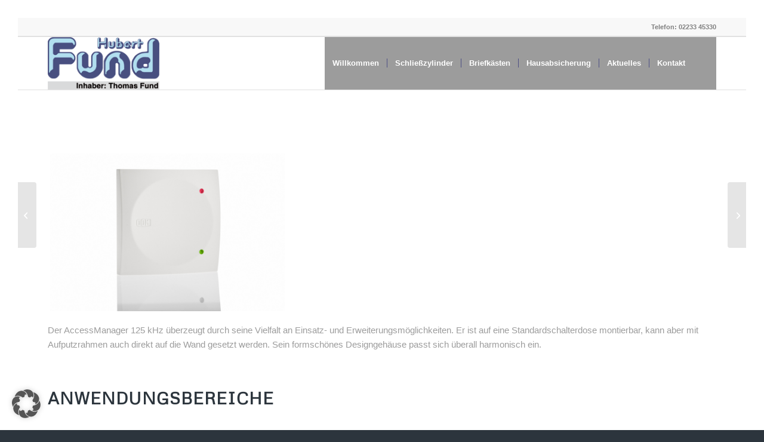

--- FILE ---
content_type: text/html; charset=UTF-8
request_url: https://www.hubert-fund.de/portfolio-item/accessmanager-125-khz/
body_size: 11175
content:
<!DOCTYPE html> <html lang="de" prefix="og: https://ogp.me/ns#" class="html_av-framed-box responsive av-preloader-disabled html_header_top html_logo_left html_main_nav_header html_menu_right html_slim html_header_sticky html_header_shrinking html_header_topbar_active html_mobile_menu_tablet html_header_searchicon html_content_align_center html_header_unstick_top_disabled html_header_stretch_disabled html_elegant-blog html_av-submenu-hidden html_av-submenu-display-click html_av-overlay-side html_av-overlay-side-classic html_av-submenu-clone html_entry_id_1365 av-cookies-no-cookie-consent av-no-preview av-default-lightbox html_text_menu_active av-mobile-menu-switch-default"> <head><link rel="preload" href="https://www.hubert-fund.de/wp-content/cache/borlabs_cache/1/js/c0a339c756ebac6b9fc628585409a886c8283cdc_https.js" as="script">
<link rel="preload" href="https://www.hubert-fund.de/wp-content/cache/borlabs_cache/1/css/b91bff76a7ed1a329c880c9368b06f24e2ec55a7_https.css" as="style">
<link rel="stylesheet" href="https://www.hubert-fund.de/wp-content/cache/borlabs_cache/1/css/b91bff76a7ed1a329c880c9368b06f24e2ec55a7_https.css" type="text/css" media="all"> <meta charset="UTF-8" /> <meta name="robots" content="index, follow" /> <meta name="viewport" content="width=device-width, initial-scale=1"> <title>AccessManager 125 kHz - Hubert Fund - Inhaber Thomas Fund</title> <meta name="description" content="Der AccessManager 125 kHz überzeugt durch seine Vielfalt an Einsatz- und Erweiterungsmöglichkeiten. Er ist auf eine Standardschalterdose montierbar, kann aber"/> <meta name="robots" content="follow, index, max-snippet:-1, max-video-preview:-1, max-image-preview:large"/> <link rel="canonical" href="https://www.hubert-fund.de/portfolio-item/accessmanager-125-khz/" /> <meta property="og:locale" content="de_DE" /> <meta property="og:type" content="article" /> <meta property="og:title" content="AccessManager 125 kHz - Hubert Fund - Inhaber Thomas Fund" /> <meta property="og:description" content="Der AccessManager 125 kHz überzeugt durch seine Vielfalt an Einsatz- und Erweiterungsmöglichkeiten. Er ist auf eine Standardschalterdose montierbar, kann aber" /> <meta property="og:url" content="https://www.hubert-fund.de/portfolio-item/accessmanager-125-khz/" /> <meta property="og:site_name" content="Hubert Fund - Hausabsicherungen" /> <meta property="og:updated_time" content="2020-10-17T07:55:59+02:00" /> <meta property="og:image" content="https://www.hubert-fund.de/wp-content/uploads/2014/10/DOM_ACCESSMANAGER_V5_COMPACT_30GRAD.jpg" /> <meta property="og:image:secure_url" content="https://www.hubert-fund.de/wp-content/uploads/2014/10/DOM_ACCESSMANAGER_V5_COMPACT_30GRAD.jpg" /> <meta property="og:image:width" content="1280" /> <meta property="og:image:height" content="1024" /> <meta property="og:image:alt" content="AccessManager 125 kHz" /> <meta property="og:image:type" content="image/jpeg" /> <meta name="twitter:card" content="summary_large_image" /> <meta name="twitter:title" content="AccessManager 125 kHz - Hubert Fund - Inhaber Thomas Fund" /> <meta name="twitter:description" content="Der AccessManager 125 kHz überzeugt durch seine Vielfalt an Einsatz- und Erweiterungsmöglichkeiten. Er ist auf eine Standardschalterdose montierbar, kann aber" /> <meta name="twitter:image" content="https://www.hubert-fund.de/wp-content/uploads/2014/10/DOM_ACCESSMANAGER_V5_COMPACT_30GRAD.jpg" /> <link rel="alternate" type="application/rss+xml" title="Hubert Fund - Inhaber Thomas Fund &raquo; Feed" href="https://www.hubert-fund.de/feed/" /> <link rel="alternate" type="application/rss+xml" title="Hubert Fund - Inhaber Thomas Fund &raquo; Kommentar-Feed" href="https://www.hubert-fund.de/comments/feed/" /> <link rel="alternate" type="application/rss+xml" title="Hubert Fund - Inhaber Thomas Fund &raquo; AccessManager 125 kHz-Kommentar-Feed" href="https://www.hubert-fund.de/portfolio-item/accessmanager-125-khz/feed/" /> <link rel="alternate" title="oEmbed (JSON)" type="application/json+oembed" href="https://www.hubert-fund.de/wp-json/oembed/1.0/embed?url=https%3A%2F%2Fwww.hubert-fund.de%2Fportfolio-item%2Faccessmanager-125-khz%2F" /> <link rel="alternate" title="oEmbed (XML)" type="text/xml+oembed" href="https://www.hubert-fund.de/wp-json/oembed/1.0/embed?url=https%3A%2F%2Fwww.hubert-fund.de%2Fportfolio-item%2Faccessmanager-125-khz%2F&#038;format=xml" /> <style id='wp-img-auto-sizes-contain-inline-css' type='text/css'>
img:is([sizes=auto i],[sizes^="auto," i]){contain-intrinsic-size:3000px 1500px}
/*# sourceURL=wp-img-auto-sizes-contain-inline-css */
</style> <style id='wp-block-library-inline-css' type='text/css'>
:root{--wp-block-synced-color:#7a00df;--wp-block-synced-color--rgb:122,0,223;--wp-bound-block-color:var(--wp-block-synced-color);--wp-editor-canvas-background:#ddd;--wp-admin-theme-color:#007cba;--wp-admin-theme-color--rgb:0,124,186;--wp-admin-theme-color-darker-10:#006ba1;--wp-admin-theme-color-darker-10--rgb:0,107,160.5;--wp-admin-theme-color-darker-20:#005a87;--wp-admin-theme-color-darker-20--rgb:0,90,135;--wp-admin-border-width-focus:2px}@media (min-resolution:192dpi){:root{--wp-admin-border-width-focus:1.5px}}.wp-element-button{cursor:pointer}:root .has-very-light-gray-background-color{background-color:#eee}:root .has-very-dark-gray-background-color{background-color:#313131}:root .has-very-light-gray-color{color:#eee}:root .has-very-dark-gray-color{color:#313131}:root .has-vivid-green-cyan-to-vivid-cyan-blue-gradient-background{background:linear-gradient(135deg,#00d084,#0693e3)}:root .has-purple-crush-gradient-background{background:linear-gradient(135deg,#34e2e4,#4721fb 50%,#ab1dfe)}:root .has-hazy-dawn-gradient-background{background:linear-gradient(135deg,#faaca8,#dad0ec)}:root .has-subdued-olive-gradient-background{background:linear-gradient(135deg,#fafae1,#67a671)}:root .has-atomic-cream-gradient-background{background:linear-gradient(135deg,#fdd79a,#004a59)}:root .has-nightshade-gradient-background{background:linear-gradient(135deg,#330968,#31cdcf)}:root .has-midnight-gradient-background{background:linear-gradient(135deg,#020381,#2874fc)}:root{--wp--preset--font-size--normal:16px;--wp--preset--font-size--huge:42px}.has-regular-font-size{font-size:1em}.has-larger-font-size{font-size:2.625em}.has-normal-font-size{font-size:var(--wp--preset--font-size--normal)}.has-huge-font-size{font-size:var(--wp--preset--font-size--huge)}.has-text-align-center{text-align:center}.has-text-align-left{text-align:left}.has-text-align-right{text-align:right}.has-fit-text{white-space:nowrap!important}#end-resizable-editor-section{display:none}.aligncenter{clear:both}.items-justified-left{justify-content:flex-start}.items-justified-center{justify-content:center}.items-justified-right{justify-content:flex-end}.items-justified-space-between{justify-content:space-between}.screen-reader-text{border:0;clip-path:inset(50%);height:1px;margin:-1px;overflow:hidden;padding:0;position:absolute;width:1px;word-wrap:normal!important}.screen-reader-text:focus{background-color:#ddd;clip-path:none;color:#444;display:block;font-size:1em;height:auto;left:5px;line-height:normal;padding:15px 23px 14px;text-decoration:none;top:5px;width:auto;z-index:100000}html :where(.has-border-color){border-style:solid}html :where([style*=border-top-color]){border-top-style:solid}html :where([style*=border-right-color]){border-right-style:solid}html :where([style*=border-bottom-color]){border-bottom-style:solid}html :where([style*=border-left-color]){border-left-style:solid}html :where([style*=border-width]){border-style:solid}html :where([style*=border-top-width]){border-top-style:solid}html :where([style*=border-right-width]){border-right-style:solid}html :where([style*=border-bottom-width]){border-bottom-style:solid}html :where([style*=border-left-width]){border-left-style:solid}html :where(img[class*=wp-image-]){height:auto;max-width:100%}:where(figure){margin:0 0 1em}html :where(.is-position-sticky){--wp-admin--admin-bar--position-offset:var(--wp-admin--admin-bar--height,0px)}@media screen and (max-width:600px){html :where(.is-position-sticky){--wp-admin--admin-bar--position-offset:0px}}

/*# sourceURL=wp-block-library-inline-css */
</style><style id='global-styles-inline-css' type='text/css'>
:root{--wp--preset--aspect-ratio--square: 1;--wp--preset--aspect-ratio--4-3: 4/3;--wp--preset--aspect-ratio--3-4: 3/4;--wp--preset--aspect-ratio--3-2: 3/2;--wp--preset--aspect-ratio--2-3: 2/3;--wp--preset--aspect-ratio--16-9: 16/9;--wp--preset--aspect-ratio--9-16: 9/16;--wp--preset--color--black: #000000;--wp--preset--color--cyan-bluish-gray: #abb8c3;--wp--preset--color--white: #ffffff;--wp--preset--color--pale-pink: #f78da7;--wp--preset--color--vivid-red: #cf2e2e;--wp--preset--color--luminous-vivid-orange: #ff6900;--wp--preset--color--luminous-vivid-amber: #fcb900;--wp--preset--color--light-green-cyan: #7bdcb5;--wp--preset--color--vivid-green-cyan: #00d084;--wp--preset--color--pale-cyan-blue: #8ed1fc;--wp--preset--color--vivid-cyan-blue: #0693e3;--wp--preset--color--vivid-purple: #9b51e0;--wp--preset--color--metallic-red: #b02b2c;--wp--preset--color--maximum-yellow-red: #edae44;--wp--preset--color--yellow-sun: #eeee22;--wp--preset--color--palm-leaf: #83a846;--wp--preset--color--aero: #7bb0e7;--wp--preset--color--old-lavender: #745f7e;--wp--preset--color--steel-teal: #5f8789;--wp--preset--color--raspberry-pink: #d65799;--wp--preset--color--medium-turquoise: #4ecac2;--wp--preset--gradient--vivid-cyan-blue-to-vivid-purple: linear-gradient(135deg,rgb(6,147,227) 0%,rgb(155,81,224) 100%);--wp--preset--gradient--light-green-cyan-to-vivid-green-cyan: linear-gradient(135deg,rgb(122,220,180) 0%,rgb(0,208,130) 100%);--wp--preset--gradient--luminous-vivid-amber-to-luminous-vivid-orange: linear-gradient(135deg,rgb(252,185,0) 0%,rgb(255,105,0) 100%);--wp--preset--gradient--luminous-vivid-orange-to-vivid-red: linear-gradient(135deg,rgb(255,105,0) 0%,rgb(207,46,46) 100%);--wp--preset--gradient--very-light-gray-to-cyan-bluish-gray: linear-gradient(135deg,rgb(238,238,238) 0%,rgb(169,184,195) 100%);--wp--preset--gradient--cool-to-warm-spectrum: linear-gradient(135deg,rgb(74,234,220) 0%,rgb(151,120,209) 20%,rgb(207,42,186) 40%,rgb(238,44,130) 60%,rgb(251,105,98) 80%,rgb(254,248,76) 100%);--wp--preset--gradient--blush-light-purple: linear-gradient(135deg,rgb(255,206,236) 0%,rgb(152,150,240) 100%);--wp--preset--gradient--blush-bordeaux: linear-gradient(135deg,rgb(254,205,165) 0%,rgb(254,45,45) 50%,rgb(107,0,62) 100%);--wp--preset--gradient--luminous-dusk: linear-gradient(135deg,rgb(255,203,112) 0%,rgb(199,81,192) 50%,rgb(65,88,208) 100%);--wp--preset--gradient--pale-ocean: linear-gradient(135deg,rgb(255,245,203) 0%,rgb(182,227,212) 50%,rgb(51,167,181) 100%);--wp--preset--gradient--electric-grass: linear-gradient(135deg,rgb(202,248,128) 0%,rgb(113,206,126) 100%);--wp--preset--gradient--midnight: linear-gradient(135deg,rgb(2,3,129) 0%,rgb(40,116,252) 100%);--wp--preset--font-size--small: 1rem;--wp--preset--font-size--medium: 1.125rem;--wp--preset--font-size--large: 1.75rem;--wp--preset--font-size--x-large: clamp(1.75rem, 3vw, 2.25rem);--wp--preset--spacing--20: 0.44rem;--wp--preset--spacing--30: 0.67rem;--wp--preset--spacing--40: 1rem;--wp--preset--spacing--50: 1.5rem;--wp--preset--spacing--60: 2.25rem;--wp--preset--spacing--70: 3.38rem;--wp--preset--spacing--80: 5.06rem;--wp--preset--shadow--natural: 6px 6px 9px rgba(0, 0, 0, 0.2);--wp--preset--shadow--deep: 12px 12px 50px rgba(0, 0, 0, 0.4);--wp--preset--shadow--sharp: 6px 6px 0px rgba(0, 0, 0, 0.2);--wp--preset--shadow--outlined: 6px 6px 0px -3px rgb(255, 255, 255), 6px 6px rgb(0, 0, 0);--wp--preset--shadow--crisp: 6px 6px 0px rgb(0, 0, 0);}:root { --wp--style--global--content-size: 800px;--wp--style--global--wide-size: 1130px; }:where(body) { margin: 0; }.wp-site-blocks > .alignleft { float: left; margin-right: 2em; }.wp-site-blocks > .alignright { float: right; margin-left: 2em; }.wp-site-blocks > .aligncenter { justify-content: center; margin-left: auto; margin-right: auto; }:where(.is-layout-flex){gap: 0.5em;}:where(.is-layout-grid){gap: 0.5em;}.is-layout-flow > .alignleft{float: left;margin-inline-start: 0;margin-inline-end: 2em;}.is-layout-flow > .alignright{float: right;margin-inline-start: 2em;margin-inline-end: 0;}.is-layout-flow > .aligncenter{margin-left: auto !important;margin-right: auto !important;}.is-layout-constrained > .alignleft{float: left;margin-inline-start: 0;margin-inline-end: 2em;}.is-layout-constrained > .alignright{float: right;margin-inline-start: 2em;margin-inline-end: 0;}.is-layout-constrained > .aligncenter{margin-left: auto !important;margin-right: auto !important;}.is-layout-constrained > :where(:not(.alignleft):not(.alignright):not(.alignfull)){max-width: var(--wp--style--global--content-size);margin-left: auto !important;margin-right: auto !important;}.is-layout-constrained > .alignwide{max-width: var(--wp--style--global--wide-size);}body .is-layout-flex{display: flex;}.is-layout-flex{flex-wrap: wrap;align-items: center;}.is-layout-flex > :is(*, div){margin: 0;}body .is-layout-grid{display: grid;}.is-layout-grid > :is(*, div){margin: 0;}body{padding-top: 0px;padding-right: 0px;padding-bottom: 0px;padding-left: 0px;}a:where(:not(.wp-element-button)){text-decoration: underline;}:root :where(.wp-element-button, .wp-block-button__link){background-color: #32373c;border-width: 0;color: #fff;font-family: inherit;font-size: inherit;font-style: inherit;font-weight: inherit;letter-spacing: inherit;line-height: inherit;padding-top: calc(0.667em + 2px);padding-right: calc(1.333em + 2px);padding-bottom: calc(0.667em + 2px);padding-left: calc(1.333em + 2px);text-decoration: none;text-transform: inherit;}.has-black-color{color: var(--wp--preset--color--black) !important;}.has-cyan-bluish-gray-color{color: var(--wp--preset--color--cyan-bluish-gray) !important;}.has-white-color{color: var(--wp--preset--color--white) !important;}.has-pale-pink-color{color: var(--wp--preset--color--pale-pink) !important;}.has-vivid-red-color{color: var(--wp--preset--color--vivid-red) !important;}.has-luminous-vivid-orange-color{color: var(--wp--preset--color--luminous-vivid-orange) !important;}.has-luminous-vivid-amber-color{color: var(--wp--preset--color--luminous-vivid-amber) !important;}.has-light-green-cyan-color{color: var(--wp--preset--color--light-green-cyan) !important;}.has-vivid-green-cyan-color{color: var(--wp--preset--color--vivid-green-cyan) !important;}.has-pale-cyan-blue-color{color: var(--wp--preset--color--pale-cyan-blue) !important;}.has-vivid-cyan-blue-color{color: var(--wp--preset--color--vivid-cyan-blue) !important;}.has-vivid-purple-color{color: var(--wp--preset--color--vivid-purple) !important;}.has-metallic-red-color{color: var(--wp--preset--color--metallic-red) !important;}.has-maximum-yellow-red-color{color: var(--wp--preset--color--maximum-yellow-red) !important;}.has-yellow-sun-color{color: var(--wp--preset--color--yellow-sun) !important;}.has-palm-leaf-color{color: var(--wp--preset--color--palm-leaf) !important;}.has-aero-color{color: var(--wp--preset--color--aero) !important;}.has-old-lavender-color{color: var(--wp--preset--color--old-lavender) !important;}.has-steel-teal-color{color: var(--wp--preset--color--steel-teal) !important;}.has-raspberry-pink-color{color: var(--wp--preset--color--raspberry-pink) !important;}.has-medium-turquoise-color{color: var(--wp--preset--color--medium-turquoise) !important;}.has-black-background-color{background-color: var(--wp--preset--color--black) !important;}.has-cyan-bluish-gray-background-color{background-color: var(--wp--preset--color--cyan-bluish-gray) !important;}.has-white-background-color{background-color: var(--wp--preset--color--white) !important;}.has-pale-pink-background-color{background-color: var(--wp--preset--color--pale-pink) !important;}.has-vivid-red-background-color{background-color: var(--wp--preset--color--vivid-red) !important;}.has-luminous-vivid-orange-background-color{background-color: var(--wp--preset--color--luminous-vivid-orange) !important;}.has-luminous-vivid-amber-background-color{background-color: var(--wp--preset--color--luminous-vivid-amber) !important;}.has-light-green-cyan-background-color{background-color: var(--wp--preset--color--light-green-cyan) !important;}.has-vivid-green-cyan-background-color{background-color: var(--wp--preset--color--vivid-green-cyan) !important;}.has-pale-cyan-blue-background-color{background-color: var(--wp--preset--color--pale-cyan-blue) !important;}.has-vivid-cyan-blue-background-color{background-color: var(--wp--preset--color--vivid-cyan-blue) !important;}.has-vivid-purple-background-color{background-color: var(--wp--preset--color--vivid-purple) !important;}.has-metallic-red-background-color{background-color: var(--wp--preset--color--metallic-red) !important;}.has-maximum-yellow-red-background-color{background-color: var(--wp--preset--color--maximum-yellow-red) !important;}.has-yellow-sun-background-color{background-color: var(--wp--preset--color--yellow-sun) !important;}.has-palm-leaf-background-color{background-color: var(--wp--preset--color--palm-leaf) !important;}.has-aero-background-color{background-color: var(--wp--preset--color--aero) !important;}.has-old-lavender-background-color{background-color: var(--wp--preset--color--old-lavender) !important;}.has-steel-teal-background-color{background-color: var(--wp--preset--color--steel-teal) !important;}.has-raspberry-pink-background-color{background-color: var(--wp--preset--color--raspberry-pink) !important;}.has-medium-turquoise-background-color{background-color: var(--wp--preset--color--medium-turquoise) !important;}.has-black-border-color{border-color: var(--wp--preset--color--black) !important;}.has-cyan-bluish-gray-border-color{border-color: var(--wp--preset--color--cyan-bluish-gray) !important;}.has-white-border-color{border-color: var(--wp--preset--color--white) !important;}.has-pale-pink-border-color{border-color: var(--wp--preset--color--pale-pink) !important;}.has-vivid-red-border-color{border-color: var(--wp--preset--color--vivid-red) !important;}.has-luminous-vivid-orange-border-color{border-color: var(--wp--preset--color--luminous-vivid-orange) !important;}.has-luminous-vivid-amber-border-color{border-color: var(--wp--preset--color--luminous-vivid-amber) !important;}.has-light-green-cyan-border-color{border-color: var(--wp--preset--color--light-green-cyan) !important;}.has-vivid-green-cyan-border-color{border-color: var(--wp--preset--color--vivid-green-cyan) !important;}.has-pale-cyan-blue-border-color{border-color: var(--wp--preset--color--pale-cyan-blue) !important;}.has-vivid-cyan-blue-border-color{border-color: var(--wp--preset--color--vivid-cyan-blue) !important;}.has-vivid-purple-border-color{border-color: var(--wp--preset--color--vivid-purple) !important;}.has-metallic-red-border-color{border-color: var(--wp--preset--color--metallic-red) !important;}.has-maximum-yellow-red-border-color{border-color: var(--wp--preset--color--maximum-yellow-red) !important;}.has-yellow-sun-border-color{border-color: var(--wp--preset--color--yellow-sun) !important;}.has-palm-leaf-border-color{border-color: var(--wp--preset--color--palm-leaf) !important;}.has-aero-border-color{border-color: var(--wp--preset--color--aero) !important;}.has-old-lavender-border-color{border-color: var(--wp--preset--color--old-lavender) !important;}.has-steel-teal-border-color{border-color: var(--wp--preset--color--steel-teal) !important;}.has-raspberry-pink-border-color{border-color: var(--wp--preset--color--raspberry-pink) !important;}.has-medium-turquoise-border-color{border-color: var(--wp--preset--color--medium-turquoise) !important;}.has-vivid-cyan-blue-to-vivid-purple-gradient-background{background: var(--wp--preset--gradient--vivid-cyan-blue-to-vivid-purple) !important;}.has-light-green-cyan-to-vivid-green-cyan-gradient-background{background: var(--wp--preset--gradient--light-green-cyan-to-vivid-green-cyan) !important;}.has-luminous-vivid-amber-to-luminous-vivid-orange-gradient-background{background: var(--wp--preset--gradient--luminous-vivid-amber-to-luminous-vivid-orange) !important;}.has-luminous-vivid-orange-to-vivid-red-gradient-background{background: var(--wp--preset--gradient--luminous-vivid-orange-to-vivid-red) !important;}.has-very-light-gray-to-cyan-bluish-gray-gradient-background{background: var(--wp--preset--gradient--very-light-gray-to-cyan-bluish-gray) !important;}.has-cool-to-warm-spectrum-gradient-background{background: var(--wp--preset--gradient--cool-to-warm-spectrum) !important;}.has-blush-light-purple-gradient-background{background: var(--wp--preset--gradient--blush-light-purple) !important;}.has-blush-bordeaux-gradient-background{background: var(--wp--preset--gradient--blush-bordeaux) !important;}.has-luminous-dusk-gradient-background{background: var(--wp--preset--gradient--luminous-dusk) !important;}.has-pale-ocean-gradient-background{background: var(--wp--preset--gradient--pale-ocean) !important;}.has-electric-grass-gradient-background{background: var(--wp--preset--gradient--electric-grass) !important;}.has-midnight-gradient-background{background: var(--wp--preset--gradient--midnight) !important;}.has-small-font-size{font-size: var(--wp--preset--font-size--small) !important;}.has-medium-font-size{font-size: var(--wp--preset--font-size--medium) !important;}.has-large-font-size{font-size: var(--wp--preset--font-size--large) !important;}.has-x-large-font-size{font-size: var(--wp--preset--font-size--x-large) !important;}
/*# sourceURL=global-styles-inline-css */
</style>         <script data-no-optimize="1" data-no-minify="1" data-cfasync="false" type="text/javascript" src="https://www.hubert-fund.de/wp-content/cache/borlabs-cookie/1/borlabs-cookie-config-de.json.js?ver=3.3.23-110" id="borlabs-cookie-config-js"></script>  <link rel="https://api.w.org/" href="https://www.hubert-fund.de/wp-json/" /><link rel="alternate" title="JSON" type="application/json" href="https://www.hubert-fund.de/wp-json/wp/v2/portfolio/1365" /><link rel="EditURI" type="application/rsd+xml" title="RSD" href="https://www.hubert-fund.de/xmlrpc.php?rsd" /> <link rel='shortlink' href='https://www.hubert-fund.de/?p=1365' /> <link rel="icon" href="https://www.hubert-fund.de/wp-content/uploads/2011/12/Hubert-Fund_Logo.png" type="image/png"> <!--[if lt IE 9]><script src="https://www.hubert-fund.de/wp-content/themes/enfold/js/html5shiv.js"></script><![endif]--><link rel="profile" href="https://gmpg.org/xfn/11" /> <link rel="alternate" type="application/rss+xml" title="Hubert Fund - Inhaber Thomas Fund RSS2 Feed" href="https://www.hubert-fund.de/feed/" /> <link rel="pingback" href="https://www.hubert-fund.de/xmlrpc.php" /> <style type="text/css">
		@font-face {font-family: 'entypo-fontello-enfold'; font-weight: normal; font-style: normal; font-display: auto;
		src: url('https://www.hubert-fund.de/wp-content/themes/enfold/config-templatebuilder/avia-template-builder/assets/fonts/entypo-fontello-enfold/entypo-fontello-enfold.woff2') format('woff2'),
		url('https://www.hubert-fund.de/wp-content/themes/enfold/config-templatebuilder/avia-template-builder/assets/fonts/entypo-fontello-enfold/entypo-fontello-enfold.woff') format('woff'),
		url('https://www.hubert-fund.de/wp-content/themes/enfold/config-templatebuilder/avia-template-builder/assets/fonts/entypo-fontello-enfold/entypo-fontello-enfold.ttf') format('truetype'),
		url('https://www.hubert-fund.de/wp-content/themes/enfold/config-templatebuilder/avia-template-builder/assets/fonts/entypo-fontello-enfold/entypo-fontello-enfold.svg#entypo-fontello-enfold') format('svg'),
		url('https://www.hubert-fund.de/wp-content/themes/enfold/config-templatebuilder/avia-template-builder/assets/fonts/entypo-fontello-enfold/entypo-fontello-enfold.eot'),
		url('https://www.hubert-fund.de/wp-content/themes/enfold/config-templatebuilder/avia-template-builder/assets/fonts/entypo-fontello-enfold/entypo-fontello-enfold.eot?#iefix') format('embedded-opentype');
		}

		#top .avia-font-entypo-fontello-enfold, body .avia-font-entypo-fontello-enfold, html body [data-av_iconfont='entypo-fontello-enfold']:before{ font-family: 'entypo-fontello-enfold'; }
		
		@font-face {font-family: 'entypo-fontello'; font-weight: normal; font-style: normal; font-display: auto;
		src: url('https://www.hubert-fund.de/wp-content/themes/enfold/config-templatebuilder/avia-template-builder/assets/fonts/entypo-fontello/entypo-fontello.woff2') format('woff2'),
		url('https://www.hubert-fund.de/wp-content/themes/enfold/config-templatebuilder/avia-template-builder/assets/fonts/entypo-fontello/entypo-fontello.woff') format('woff'),
		url('https://www.hubert-fund.de/wp-content/themes/enfold/config-templatebuilder/avia-template-builder/assets/fonts/entypo-fontello/entypo-fontello.ttf') format('truetype'),
		url('https://www.hubert-fund.de/wp-content/themes/enfold/config-templatebuilder/avia-template-builder/assets/fonts/entypo-fontello/entypo-fontello.svg#entypo-fontello') format('svg'),
		url('https://www.hubert-fund.de/wp-content/themes/enfold/config-templatebuilder/avia-template-builder/assets/fonts/entypo-fontello/entypo-fontello.eot'),
		url('https://www.hubert-fund.de/wp-content/themes/enfold/config-templatebuilder/avia-template-builder/assets/fonts/entypo-fontello/entypo-fontello.eot?#iefix') format('embedded-opentype');
		}

		#top .avia-font-entypo-fontello, body .avia-font-entypo-fontello, html body [data-av_iconfont='entypo-fontello']:before{ font-family: 'entypo-fontello'; }
		</style> </head> <body id="top" class="wp-singular portfolio-template-default single single-portfolio postid-1365 wp-theme-enfold av-framed-box rtl_columns av-curtain-numeric metrophobic-custom metrophobic helvetica neue-websave helvetica_neue post-type-portfolio portfolio_entries-pf_objekt_elektronisch avia-responsive-images-support" itemscope="itemscope" itemtype="https://schema.org/WebPage" > <div id='wrap_all'> <header id='header' class='all_colors header_color light_bg_color av_header_top av_logo_left av_main_nav_header av_menu_right av_slim av_header_sticky av_header_shrinking av_header_stretch_disabled av_mobile_menu_tablet av_header_searchicon av_header_unstick_top_disabled av_seperator_small_border av_bottom_nav_disabled av_alternate_logo_active' data-av_shrink_factor='50' role="banner" itemscope="itemscope" itemtype="https://schema.org/WPHeader" > <div id='header_meta' class='container_wrap container_wrap_meta av_phone_active_right av_extra_header_active av_entry_id_1365'> <div class='container'> <div class='phone-info '><div>Telefon: 02233 45330</div></div> </div> </div> <div id='header_main' class='container_wrap container_wrap_logo'> <div class='container av-logo-container'><div class='inner-container'><span class='logo avia-standard-logo'><a href='https://www.hubert-fund.de/' class='' aria-label='Hubert Fund Logo' title='Hubert Fund Logo'><img src="https://www.hubert-fund.de/wp-content/uploads/2011/12/Hubert-Fund_Logo.png" height="100" width="300" alt='Hubert Fund - Inhaber Thomas Fund' title='Hubert Fund Logo' /></a></span><nav class='main_menu' data-selectname='Wähle eine Seite' role="navigation" itemscope="itemscope" itemtype="https://schema.org/SiteNavigationElement" ><div class="avia-menu av-main-nav-wrap"><ul role="menu" class="menu av-main-nav" id="avia-menu"><li role="menuitem" id="menu-item-1746" class="menu-item menu-item-type-post_type menu-item-object-page menu-item-home menu-item-top-level menu-item-top-level-1"><a href="https://www.hubert-fund.de/" itemprop="url" tabindex="0"><span class="avia-bullet"></span><span class="avia-menu-text">Willkommen</span><span class="avia-menu-fx"><span class="avia-arrow-wrap"><span class="avia-arrow"></span></span></span></a></li> <li role="menuitem" id="menu-item-653" class="menu-item menu-item-type-post_type menu-item-object-page menu-item-top-level menu-item-top-level-2"><a href="https://www.hubert-fund.de/schliesszylinder/" itemprop="url" tabindex="0"><span class="avia-bullet"></span><span class="avia-menu-text">Schließzylinder</span><span class="avia-menu-fx"><span class="avia-arrow-wrap"><span class="avia-arrow"></span></span></span></a></li> <li role="menuitem" id="menu-item-654" class="menu-item menu-item-type-post_type menu-item-object-page menu-item-top-level menu-item-top-level-3"><a href="https://www.hubert-fund.de/briefkaesten/" itemprop="url" tabindex="0"><span class="avia-bullet"></span><span class="avia-menu-text">Briefkästen</span><span class="avia-menu-fx"><span class="avia-arrow-wrap"><span class="avia-arrow"></span></span></span></a></li> <li role="menuitem" id="menu-item-655" class="menu-item menu-item-type-post_type menu-item-object-page menu-item-top-level menu-item-top-level-4"><a href="https://www.hubert-fund.de/hausabsicherung/" itemprop="url" tabindex="0"><span class="avia-bullet"></span><span class="avia-menu-text">Hausabsicherung</span><span class="avia-menu-fx"><span class="avia-arrow-wrap"><span class="avia-arrow"></span></span></span></a></li> <li role="menuitem" id="menu-item-1563" class="menu-item menu-item-type-post_type menu-item-object-page current_page_parent menu-item-top-level menu-item-top-level-5"><a href="https://www.hubert-fund.de/aktuelles/" itemprop="url" tabindex="0"><span class="avia-bullet"></span><span class="avia-menu-text">Aktuelles</span><span class="avia-menu-fx"><span class="avia-arrow-wrap"><span class="avia-arrow"></span></span></span></a></li> <li role="menuitem" id="menu-item-637" class="menu-item menu-item-type-post_type menu-item-object-page menu-item-top-level menu-item-top-level-6"><a href="https://www.hubert-fund.de/kontakt/" itemprop="url" tabindex="0"><span class="avia-bullet"></span><span class="avia-menu-text">Kontakt</span><span class="avia-menu-fx"><span class="avia-arrow-wrap"><span class="avia-arrow"></span></span></span></a></li> <li id="menu-item-search" class="noMobile menu-item menu-item-search-dropdown menu-item-avia-special" role="menuitem"><a class="avia-svg-icon avia-font-svg_entypo-fontello" aria-label="Suche" href="?s=" rel="nofollow" title="Click to open the search input field" data-avia-search-tooltip=" &lt;search&gt; &lt;form role=&quot;search&quot; action=&quot;https://www.hubert-fund.de/&quot; id=&quot;searchform&quot; method=&quot;get&quot; class=&quot;&quot;&gt; &lt;div&gt; &lt;span class=&#039;av_searchform_search avia-svg-icon avia-font-svg_entypo-fontello&#039; data-av_svg_icon=&#039;search&#039; data-av_iconset=&#039;svg_entypo-fontello&#039;&gt;&lt;svg version=&quot;1.1&quot; xmlns=&quot;http://www.w3.org/2000/svg&quot; width=&quot;25&quot; height=&quot;32&quot; viewBox=&quot;0 0 25 32&quot; preserveAspectRatio=&quot;xMidYMid meet&quot; aria-labelledby=&#039;av-svg-title-1&#039; aria-describedby=&#039;av-svg-desc-1&#039; role=&quot;graphics-symbol&quot; aria-hidden=&quot;true&quot;&gt; &lt;title id=&#039;av-svg-title-1&#039;&gt;Search&lt;/title&gt; &lt;desc id=&#039;av-svg-desc-1&#039;&gt;Search&lt;/desc&gt; &lt;path d=&quot;M24.704 24.704q0.96 1.088 0.192 1.984l-1.472 1.472q-1.152 1.024-2.176 0l-6.080-6.080q-2.368 1.344-4.992 1.344-4.096 0-7.136-3.040t-3.040-7.136 2.88-7.008 6.976-2.912 7.168 3.040 3.072 7.136q0 2.816-1.472 5.184zM3.008 13.248q0 2.816 2.176 4.992t4.992 2.176 4.832-2.016 2.016-4.896q0-2.816-2.176-4.96t-4.992-2.144-4.832 2.016-2.016 4.832z&quot;&gt;&lt;/path&gt; &lt;/svg&gt;&lt;/span&gt; &lt;input type=&quot;submit&quot; value=&quot;&quot; id=&quot;searchsubmit&quot; class=&quot;button&quot; title=&quot;Enter at least 3 characters to show search results in a dropdown or click to route to search result page to show all results&quot; /&gt; &lt;input type=&quot;search&quot; id=&quot;s&quot; name=&quot;s&quot; value=&quot;&quot; aria-label=&#039;Suche&#039; placeholder=&#039;Suche&#039; required /&gt; &lt;/div&gt; &lt;/form&gt; &lt;/search&gt; " data-av_svg_icon='search' data-av_iconset='svg_entypo-fontello'><svg version="1.1" xmlns="http://www.w3.org/2000/svg" width="25" height="32" viewBox="0 0 25 32" preserveAspectRatio="xMidYMid meet" aria-labelledby='av-svg-title-2' aria-describedby='av-svg-desc-2' role="graphics-symbol" aria-hidden="true"> <title id='av-svg-title-2'>Click to open the search input field</title> <desc id='av-svg-desc-2'>Click to open the search input field</desc> <path d="M24.704 24.704q0.96 1.088 0.192 1.984l-1.472 1.472q-1.152 1.024-2.176 0l-6.080-6.080q-2.368 1.344-4.992 1.344-4.096 0-7.136-3.040t-3.040-7.136 2.88-7.008 6.976-2.912 7.168 3.040 3.072 7.136q0 2.816-1.472 5.184zM3.008 13.248q0 2.816 2.176 4.992t4.992 2.176 4.832-2.016 2.016-4.896q0-2.816-2.176-4.96t-4.992-2.144-4.832 2.016-2.016 4.832z"></path> </svg><span class="avia_hidden_link_text">Suche</span></a></li><li class="av-burger-menu-main menu-item-avia-special av-small-burger-icon" role="menuitem"> <a href="#" aria-label="Menü" aria-hidden="false"> <span class="av-hamburger av-hamburger--spin av-js-hamburger"> <span class="av-hamburger-box"> <span class="av-hamburger-inner"></span> <strong>Menü</strong> </span> </span> <span class="avia_hidden_link_text">Menü</span> </a> </li></ul></div></nav></div> </div> </div> <div class="header_bg"></div> </header> <div id='main' class='all_colors' data-scroll-offset='88'> <div class='container_wrap container_wrap_first main_color fullsize'> <div class='container'> <main class='template-page template-portfolio content av-content-full alpha units av-main-single-portfolio' role="main" itemprop="mainContentOfPage" > <article class='post-entry post-entry-type-page post-entry-1365' itemscope="itemscope" itemtype="https://schema.org/CreativeWork" > <div class="entry-content-wrapper clearfix"> <header class="entry-content-header" aria-label="Portfolio Content for: AccessManager 125 kHz" > <div class='page-thumb'><img loading="lazy" width="401" height="321" src="https://www.hubert-fund.de/wp-content/uploads/2014/10/DOM_ACCESSMANAGER_V5_COMPACT_30GRAD.jpg" class="wp-image-1361 avia-img-lazy-loading-1361 attachment-entry_with_sidebar size-entry_with_sidebar wp-post-image" alt="" decoding="async" srcset="https://www.hubert-fund.de/wp-content/uploads/2014/10/DOM_ACCESSMANAGER_V5_COMPACT_30GRAD.jpg 1280w, https://www.hubert-fund.de/wp-content/uploads/2014/10/DOM_ACCESSMANAGER_V5_COMPACT_30GRAD-300x240.jpg 300w, https://www.hubert-fund.de/wp-content/uploads/2014/10/DOM_ACCESSMANAGER_V5_COMPACT_30GRAD-1024x819.jpg 1024w, https://www.hubert-fund.de/wp-content/uploads/2014/10/DOM_ACCESSMANAGER_V5_COMPACT_30GRAD-930x744.jpg 930w" sizes="(max-width: 401px) 100vw, 401px" /></div></header><div class="entry-content" itemprop="text" ><p>Der AccessManager 125 kHz überzeugt durch seine Vielfalt an Einsatz- und Erweiterungsmöglichkeiten. Er ist auf eine Standardschalterdose montierbar, kann aber mit Aufputzrahmen auch direkt auf die Wand gesetzt werden. Sein formschönes Designgehäuse passt sich überall harmonisch ein.</p> <div id="section-4" class="content active" tabindex="-1"> <div class="panel" tabindex="0"> <h2 tabindex="0">Anwendungsbereiche</h2> <div> <ul tabindex="0"> <li tabindex="0">Büro und Verwaltungsgebäude</li> <li>Krankenhäuser und Pflegeheime</li> <li>Hotels</li> <li>Schulen und Universitäten</li> <li>Einkaufszentren</li> <li>Banken</li> </ul> </div> </div> </div> <p><span id="more-1365"></span></p> <div id="section-3" class="content active" tabindex="-1"> <div class="panel" tabindex="0"> <h2 tabindex="0">Technische Daten</h2> <div> <ul tabindex="0"> <li tabindex="0">Zeitlich begrenzte Zutrittsberechtigungen für unterschiedliche Personen (z. B. Reinigungsfirmen, Besucher etc.)</li> <li>Freie Definition von Zeitzonen, Ferien, Feiertagskalender, automatische Sommer-/Winterzeit-Umstellung</li> <li>Nachvollziehbarkeit von Zutrittsereignissen durch Ereignisspeicher</li> <li>Kombinationen mit mechanischen DOM Schließsystemen über ClipTag</li> <li>Optische und akustische Signalisierung von unberechtigten Zutritten, Systemmeldungen etc.</li> <li>Einfache Programmierung durch Masterkarte oder PC-Software</li> <li>Kompatibilität zu Zeiterfassung, Kantinenabrechnung und anderen externen Systemen</li> <li>Zutrittskontroll- sowie diverse Sonderfunktionen (z. B. 4-Augen-Prinzip) grundsätzlich integriert</li> <li>Komfortable Programmierung mit Masterkarte oder PC</li> <li>Generelle Online-Fähigkeit</li> <li>Universell über Ein- und Ausgänge mit weiteren Geräten kombinierbar</li> <li>Große Varianz an Zutrittsmodellen möglich</li> </ul> </div> </div> </div> <div class="brlbs-cmpnt-container brlbs-cmpnt-content-blocker brlbs-cmpnt-with-individual-styles" data-borlabs-cookie-content-blocker-id="default" data-borlabs-cookie-content="PGlmcmFtZSBzcmM9Ii8vd3d3LnlvdXR1YmUuY29tL2VtYmVkL2lWQkwxdlV2ODk0IiB3aWR0aD0iNTYwIiBoZWlnaHQ9IjMxNSIgZnJhbWVib3JkZXI9IjAiIGFsbG93ZnVsbHNjcmVlbj0iYWxsb3dmdWxsc2NyZWVuIj48L2lmcmFtZT4="> <div class="brlbs-cmpnt-cb-preset-a"> <p class="brlbs-cmpnt-cb-description">Sie sehen gerade einen Platzhalterinhalt von <strong>Standard</strong>. Um auf den eigentlichen Inhalt zuzugreifen, klicken Sie auf den Button unten. Bitte beachten Sie, dass dabei Daten an Drittanbieter weitergegeben werden.</p> <div class="brlbs-cmpnt-cb-buttons"> <a class="brlbs-cmpnt-cb-btn" href="#" data-borlabs-cookie-unblock role="button">Inhalt entsperren</a> <a class="brlbs-cmpnt-cb-btn" href="#" data-borlabs-cookie-accept-service role="button" style="display: none">Erforderlichen Service akzeptieren und Inhalte entsperren</a> </div> <p> <a class="brlbs-cmpnt-cb-provider-toggle" href="#" data-borlabs-cookie-show-provider-information role="button">Weitere Informationen</a> </div> </div> </div><footer class="entry-footer"></footer></div></article> </main> </div> </div> <div class='container_wrap footer_color' id='footer'> <div class='container'> <div class='flex_column av_one_fourth first el_before_av_one_fourth'><section id="newsbox-2" class="widget clearfix avia-widget-container newsbox"><h3 class="widgettitle">Letzte Nachrichten</h3><ul class="news-wrap image_size_widget"><li class="news-content post-format-standard"><div class="news-link"><a class='news-thumb ' title="Read: Zeitungsbericht 1. Kölner Oktoberfest" href="https://www.hubert-fund.de/2017/01/zeitungsbericht-1-koelner-oktoberfest/"><img width="36" height="36" src="https://www.hubert-fund.de/wp-content/uploads/2012/05/Thomas-Fund_2-36x36.jpg" class="wp-image-614 avia-img-lazy-loading-614 attachment-widget size-widget wp-post-image" alt="Thomas Fund" decoding="async" loading="lazy" srcset="https://www.hubert-fund.de/wp-content/uploads/2012/05/Thomas-Fund_2-36x36.jpg 36w, https://www.hubert-fund.de/wp-content/uploads/2012/05/Thomas-Fund_2-80x80.jpg 80w" sizes="auto, (max-width: 36px) 100vw, 36px" /></a><div class="news-headline"><a class='news-title' title="Read: Zeitungsbericht 1. Kölner Oktoberfest" href="https://www.hubert-fund.de/2017/01/zeitungsbericht-1-koelner-oktoberfest/">Zeitungsbericht 1. Kölner Oktoberfest</a><span class="news-time">28. Januar 2017 - 14:17</span></div></div></li></ul><span class="seperator extralight-border"></span></section></div><div class='flex_column av_one_fourth el_after_av_one_fourth el_before_av_one_fourth '><section id="text-4" class="widget clearfix widget_text"><h3 class="widgettitle">Impressum und Datenschutz</h3> <div class="textwidget"><p>Hier finden Sie alle Pflichtangaben rund um das Thema <a href="https://www.hubert-fund.de/impressum-und-datenschutz/">Impressum</a> und <a href="https://www.hubert-fund.de/datenschutzerklaerung/">Datenschutz</a>.</p> </div> <span class="seperator extralight-border"></span></section></div><div class='flex_column av_one_fourth el_after_av_one_fourth el_before_av_one_fourth '><section id="text-6" class="widget clearfix widget_text"><h3 class="widgettitle">Anfahrt und Kontakt</h3> <div class="textwidget"><p>Hier finden Sie unseren Anfahrtplan zum Ladenlokal <a href="https://www.hubert-fund.de/kontakt/">Anfahrtplan und Kontaktdaten</a></p> </div> <span class="seperator extralight-border"></span></section></div><div class='flex_column av_one_fourth el_after_av_one_fourth el_before_av_one_fourth '><section id="text-7" class="widget clearfix widget_text"><h3 class="widgettitle">Unsere Öffnungszeiten</h3> <div class="textwidget"><p><strong>Montag: </strong>Montagetag<br /> <strong>Dienstag: </strong>09:00 bis 17:00 Uhr<br /> <strong>Mittwoch: </strong>13:00 bis 17:00 Uhr<br /> <strong>Donnerstag: </strong>Montagetag<br /> <strong>Freitag: </strong>09:00 bis 17:00 Uhr<br /> <strong>Samstag: </strong>09:00 bis 13:00 Uhr</p> <p><strong>Weitere Termine nach Vereinbarung</strong></p> </div> <span class="seperator extralight-border"></span></section></div> </div> </div> <footer class='container_wrap socket_color' id='socket' role="contentinfo" itemscope="itemscope" itemtype="https://schema.org/WPFooter" aria-label="Copyright and company info" > <div class='container'> <span class='copyright'>Copyright - Hubert Fund - Inhaber Thomas Fund </span> </div> </footer> </div> <a class='avia-post-nav avia-post-prev with-image' href='https://www.hubert-fund.de/portfolio-item/dom-guardian-125-khz/' title='Link to: DOM Guardian® 125 kHz' aria-label='DOM Guardian® 125 kHz'><span class="label iconfont avia-svg-icon avia-font-svg_entypo-fontello" data-av_svg_icon='left-open-mini' data-av_iconset='svg_entypo-fontello'><svg version="1.1" xmlns="http://www.w3.org/2000/svg" width="8" height="32" viewBox="0 0 8 32" preserveAspectRatio="xMidYMid meet" aria-labelledby='av-svg-title-4' aria-describedby='av-svg-desc-4' role="graphics-symbol" aria-hidden="true"> <title id='av-svg-title-4'>Link to: DOM Guardian® 125 kHz</title> <desc id='av-svg-desc-4'>Link to: DOM Guardian® 125 kHz</desc> <path d="M8.064 21.44q0.832 0.832 0 1.536-0.832 0.832-1.536 0l-6.144-6.208q-0.768-0.768 0-1.6l6.144-6.208q0.704-0.832 1.536 0 0.832 0.704 0 1.536l-4.992 5.504z"></path> </svg></span><span class="entry-info-wrap"><span class="entry-info"><span class='entry-title'>DOM Guardian® 125 kHz</span><span class='entry-image'><img width="80" height="80" src="https://www.hubert-fund.de/wp-content/uploads/2014/10/DOM_GUARDIAN_AUSSENBESCHLAG_125KHZ_DETAIL-80x80.jpg" class="wp-image-1323 avia-img-lazy-loading-1323 attachment-thumbnail size-thumbnail wp-post-image" alt="" decoding="async" loading="lazy" srcset="https://www.hubert-fund.de/wp-content/uploads/2014/10/DOM_GUARDIAN_AUSSENBESCHLAG_125KHZ_DETAIL-80x80.jpg 80w, https://www.hubert-fund.de/wp-content/uploads/2014/10/DOM_GUARDIAN_AUSSENBESCHLAG_125KHZ_DETAIL-36x36.jpg 36w" sizes="auto, (max-width: 80px) 100vw, 80px" /></span></span></span></a><a class='avia-post-nav avia-post-next with-image' href='https://www.hubert-fund.de/portfolio-item/transponder-125-khz/' title='Link to: Transponder 125 kHz' aria-label='Transponder 125 kHz'><span class="label iconfont avia-svg-icon avia-font-svg_entypo-fontello" data-av_svg_icon='right-open-mini' data-av_iconset='svg_entypo-fontello'><svg version="1.1" xmlns="http://www.w3.org/2000/svg" width="8" height="32" viewBox="0 0 8 32" preserveAspectRatio="xMidYMid meet" aria-labelledby='av-svg-title-5' aria-describedby='av-svg-desc-5' role="graphics-symbol" aria-hidden="true"> <title id='av-svg-title-5'>Link to: Transponder 125 kHz</title> <desc id='av-svg-desc-5'>Link to: Transponder 125 kHz</desc> <path d="M0.416 21.44l5.056-5.44-5.056-5.504q-0.832-0.832 0-1.536 0.832-0.832 1.536 0l6.144 6.208q0.768 0.832 0 1.6l-6.144 6.208q-0.704 0.832-1.536 0-0.832-0.704 0-1.536z"></path> </svg></span><span class="entry-info-wrap"><span class="entry-info"><span class='entry-image'><img width="80" height="80" src="https://www.hubert-fund.de/wp-content/uploads/2014/10/DOM_TAC_SCHWARZ_125KHZ_30GRAD1-80x80.jpg" class="wp-image-1367 avia-img-lazy-loading-1367 attachment-thumbnail size-thumbnail wp-post-image" alt="" decoding="async" loading="lazy" srcset="https://www.hubert-fund.de/wp-content/uploads/2014/10/DOM_TAC_SCHWARZ_125KHZ_30GRAD1-80x80.jpg 80w, https://www.hubert-fund.de/wp-content/uploads/2014/10/DOM_TAC_SCHWARZ_125KHZ_30GRAD1-36x36.jpg 36w" sizes="auto, (max-width: 80px) 100vw, 80px" /></span><span class='entry-title'>Transponder 125 kHz</span></span></span></a></div> <a href='#top' title='Nach oben scrollen' id='scroll-top-link' class='avia-svg-icon avia-font-svg_entypo-fontello' data-av_svg_icon='up-open' data-av_iconset='svg_entypo-fontello' tabindex='-1' aria-hidden='true'> <svg version="1.1" xmlns="http://www.w3.org/2000/svg" width="19" height="32" viewBox="0 0 19 32" preserveAspectRatio="xMidYMid meet" aria-labelledby='av-svg-title-6' aria-describedby='av-svg-desc-6' role="graphics-symbol" aria-hidden="true"> <title id='av-svg-title-6'>Nach oben scrollen</title> <desc id='av-svg-desc-6'>Nach oben scrollen</desc> <path d="M18.048 18.24q0.512 0.512 0.512 1.312t-0.512 1.312q-1.216 1.216-2.496 0l-6.272-6.016-6.272 6.016q-1.28 1.216-2.496 0-0.512-0.512-0.512-1.312t0.512-1.312l7.488-7.168q0.512-0.512 1.28-0.512t1.28 0.512z"></path> </svg> <span class="avia_hidden_link_text">Nach oben scrollen</span> </a> <div id="fb-root"></div> <script type="speculationrules">
{"prefetch":[{"source":"document","where":{"and":[{"href_matches":"/*"},{"not":{"href_matches":["/wp-*.php","/wp-admin/*","/wp-content/uploads/*","/wp-content/*","/wp-content/plugins/*","/wp-content/themes/enfold/*","/*\\?(.+)"]}},{"not":{"selector_matches":"a[rel~=\"nofollow\"]"}},{"not":{"selector_matches":".no-prefetch, .no-prefetch a"}}]},"eagerness":"conservative"}]}
</script>   <div class='av-frame av-frame-top av-frame-vert'></div><div class='av-frame av-frame-bottom av-frame-vert'></div><div class='av-frame av-frame-left av-frame-hor'></div><div class='av-frame av-frame-right av-frame-hor'></div><script type="module" src="https://www.hubert-fund.de/wp-content/plugins/borlabs-cookie/assets/javascript/borlabs-cookie.min.js?ver=3.3.23" id="borlabs-cookie-core-js-module" data-cfasync="false" data-no-minify="1" data-no-optimize="1"></script> <!--googleoff: all--><div data-nosnippet data-borlabs-cookie-consent-required='true' id='BorlabsCookieBox'></div><div id='BorlabsCookieWidget' class='brlbs-cmpnt-container'></div><!--googleon: all--> <template id="brlbs-cmpnt-cb-template-enfold-recaptcha"> <div class="brlbs-cmpnt-container brlbs-cmpnt-content-blocker brlbs-cmpnt-with-individual-styles" data-borlabs-cookie-content-blocker-id="enfold-recaptcha" data-borlabs-cookie-content=""><div class="brlbs-cmpnt-cb-preset-b brlbs-cmpnt-cb-enfold-recaptcha"> <div class="brlbs-cmpnt-cb-thumbnail" style="background-image: url('https://www.hubert-fund.de/wp-content/uploads/borlabs-cookie/1/bct-google-recaptcha-main.png')"></div> <div class="brlbs-cmpnt-cb-main"> <div class="brlbs-cmpnt-cb-content"> <p class="brlbs-cmpnt-cb-description">Sie müssen den Inhalt von <strong>reCAPTCHA</strong> laden, um das Formular abzuschicken. Bitte beachten Sie, dass dabei Daten mit Drittanbietern ausgetauscht werden.</p> <a class="brlbs-cmpnt-cb-provider-toggle" href="#" data-borlabs-cookie-show-provider-information role="button">Mehr Informationen</a> </div> <div class="brlbs-cmpnt-cb-buttons"> <a class="brlbs-cmpnt-cb-btn" href="#" data-borlabs-cookie-unblock role="button">Inhalt entsperren</a> <a class="brlbs-cmpnt-cb-btn" href="#" data-borlabs-cookie-accept-service role="button" style="display: inherit">Erforderlichen Service akzeptieren und Inhalte entsperren</a> </div> </div> </div></div> </template> <template id="brlbs-cmpnt-cb-template-vimeo-enfold-lightbox"> <div class="brlbs-cmpnt-container brlbs-cmpnt-content-blocker brlbs-cmpnt-with-individual-styles" data-borlabs-cookie-content-blocker-id="vimeo-enfold-lightbox" data-borlabs-cookie-content=""><div class="brlbs-cmpnt-cb-preset-d brlbs-cmpnt-cb-icon-position"> <a class="brlbs-cmpnt-cb-icon" href="#" data-borlabs-cookie-show-content-blocker-modal style="background-image: url('')" role="button"> <span class="brlbs-sr-only">Weitere Informationen über den gesperrten Inhalt.</span> </a> <div style="display: none;" data-borlabs-cookie-content-blocker-information> <p class="brlbs-cmpnt-cb-description">Sie sehen gerade einen Platzhalterinhalt von <strong>Vimeo</strong>. Um auf den eigentlichen Inhalt zuzugreifen, klicken Sie auf die Schaltfläche unten. Bitte beachten Sie, dass dabei Daten an Drittanbieter weitergegeben werden.</p> <div class="brlbs-cmpnt-cb-buttons"> <a class="brlbs-cmpnt-cb-btn" href="#" data-borlabs-cookie-unblock role="button">Inhalt entsperren</a> <a class="brlbs-cmpnt-cb-btn" href="#" data-borlabs-cookie-accept-service role="button" style="display: inherit">Erforderlichen Service akzeptieren und Inhalte entsperren</a> </div> <a class="brlbs-cmpnt-cb-provider-toggle" href="#" data-borlabs-cookie-show-provider-information role="button">Mehr Informationen</a> </div> </div></div> </template> <template id="brlbs-cmpnt-cb-template-youtube-enfold-lightbox"> <div class="brlbs-cmpnt-container brlbs-cmpnt-content-blocker brlbs-cmpnt-with-individual-styles" data-borlabs-cookie-content-blocker-id="youtube-enfold-lightbox" data-borlabs-cookie-content=""><div class="brlbs-cmpnt-cb-preset-d brlbs-cmpnt-cb-icon-position"> <a class="brlbs-cmpnt-cb-icon" href="#" data-borlabs-cookie-show-content-blocker-modal style="background-image: url('')" role="button"> <span class="brlbs-sr-only">Weitere Informationen über den gesperrten Inhalt.</span> </a> <div style="display: none;" data-borlabs-cookie-content-blocker-information> <p class="brlbs-cmpnt-cb-description">Sie sehen gerade einen Platzhalterinhalt von <strong>YouTube</strong>. Um auf den eigentlichen Inhalt zuzugreifen, klicken Sie auf die Schaltfläche unten. Bitte beachten Sie, dass dabei Daten an Drittanbieter weitergegeben werden.</p> <div class="brlbs-cmpnt-cb-buttons"> <a class="brlbs-cmpnt-cb-btn" href="#" data-borlabs-cookie-unblock role="button">Inhalt entsperren</a> <a class="brlbs-cmpnt-cb-btn" href="#" data-borlabs-cookie-accept-service role="button" style="display: inherit">Erforderlichen Service akzeptieren und Inhalte entsperren</a> </div> <a class="brlbs-cmpnt-cb-provider-toggle" href="#" data-borlabs-cookie-show-provider-information role="button">Mehr Informationen</a> </div> </div></div> </template> <script type="text/javascript" src="https://www.hubert-fund.de/wp-content/cache/borlabs_cache/1/js/c0a339c756ebac6b9fc628585409a886c8283cdc_https.js"></script></body> </html>
<!--
Cached page generated by Borlabs Cache - more information https://borlabs.io/
Time to create cache: 2.53127623 sec
Time to load cache: 0.35168195
Cache file created on: 2026-01-16T15:55:08+00:00
Current time: 2026-01-21T03:41:31+00:00
-->